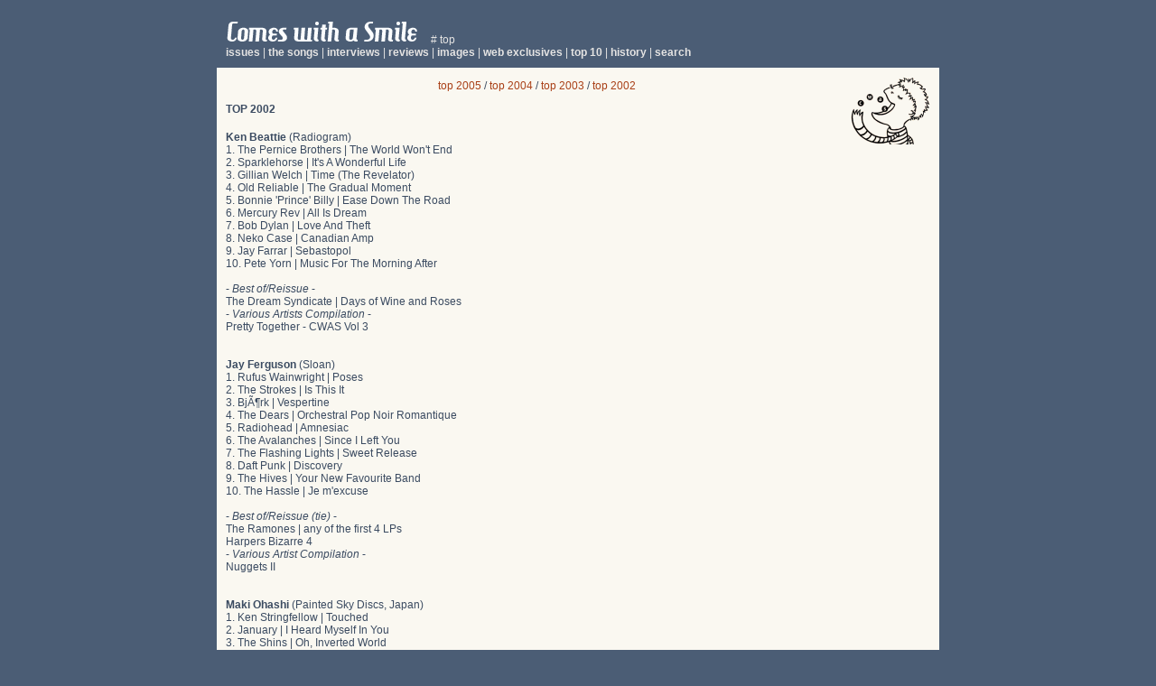

--- FILE ---
content_type: text/html
request_url: https://cwas.hinah.com/top/?id=1
body_size: 3286
content:

<html>
<head>
<title>
Comes with a Smile - top</title>
<link rel="stylesheet" type="text/css" href="../common/style2.css">
<meta http-equiv="Content-Type" content="text/html; charset=windows-1252">
<META name="DESCRIPTION" content="Website of the English magazine Comes with a Smile">
<META name="ABSTRACT" content="Website of the English magazine Comes with a Smile">
<META name="KEYWORDS" content="comes with a smile, americana, folk music, alt country, indie music, interview, review, picture, magazine">
<META name="revisit-after"content="15 days">
<META name="Robot" content="index,follow">
</head>
<body>
  <table width="100%" height="100%" align="center">
    <tr>
      <td align="">
        <table width="800" height="600" align="center" cellpadding="10" cellspacing="0">
          <tr>
            <td align="left" valign="bottom" class="header">
              <img src="../picture/cwas.gif" width="224" height="31" hspace="0" vspace="1" alt="Comes with a Smile">&nbsp;# top<br>
            <a href="../backissue" class="header_link">issues</a> | <a href="../song" class="header_link">the songs</a> | <a href="../interview/?is=all" class="header_link">interviews</a> | <a href="../review/?is=all" class="header_link">reviews</a> | <a href="../image/?is=all" class="header_link">images</a> | <a href="../webexclusive?is=all" class="header_link">web exclusives</a> | <a href="../top" class="header_link">top 10</a> | <a href="../history" class="header_link">history</a> | <a href="../search" class="header_link">search</a>             <!-- &nbsp;|&nbsp;<a href="../common/advertising.pdf" target="_blank" class="header_link">advertising</a> -->
            </td>
          </tr>
          <tr>
            <td align="left" valign="top" height="100%" bgcolor="#FAF8F1" class="body">
              <a href="../search/"><img src="../picture/logocwastop.gif" align="right" alt="search" border="0"></a>
<div>  <p align="center">    <a href="?id=4">top 2005</a> / <a href="?id=3">top 2004</a> / <a href="?id=2">top 2003</a> / <a href="?id=1">top 2002</a>  </p>  <div class="body_title">TOP 2002</div><br><b>Ken Beattie</b> (Radiogram)<br>1. The Pernice Brothers | The World Won't End<br>2. Sparklehorse | It's A Wonderful Life<br>3. Gillian Welch | Time (The Revelator)<br>4. Old Reliable | The Gradual Moment<br>5. Bonnie 'Prince' Billy | Ease Down The Road<br>6. Mercury Rev | All Is Dream<br>7. Bob Dylan | Love And Theft<br>8. Neko Case | Canadian Amp<br>9. Jay Farrar | Sebastopol<br>10. Pete Yorn | Music For The Morning After<br><br>- <i>Best of/Reissue</i> -<br>The Dream Syndicate | Days of Wine and Roses<br>- <i>Various Artists Compilation</i> -<br>Pretty Together - CWAS Vol 3<br><br><br><b>Jay Ferguson</b> (Sloan)<br>1. Rufus Wainwright | Poses<br>2. The Strokes | Is This It<br>3. BjÃ¶rk | Vespertine<br>4. The Dears | Orchestral Pop Noir Romantique<br>5. Radiohead | Amnesiac<br>6. The Avalanches | Since I Left You<br>7. The Flashing Lights | Sweet Release<br>8. Daft Punk | Discovery<br>9. The Hives | Your New Favourite Band<br>10. The Hassle | Je m'excuse<br><br>- <i>Best of/Reissue (tie)</i> -<br>The Ramones | any of the first 4 LPs<br>Harpers Bizarre 4<br>- <i>Various Artist Compilation</i> -<br>Nuggets II<br><br><br><b>Maki Ohashi</b> (Painted Sky Discs, Japan)<br>1. Ken Stringfellow | Touched<br>2. January | I Heard Myself In You<br>3. The Shins | Oh, Inverted World<br>4. Lowgold | Just Backward of Square<br>5. R.E.M. | Reveal<br>6. Mull Historical Society | Loss<br>7. Young Fresh Fellows vs Minus Five | Because We Hate You / Let the War Against Music Begin<br>8. Kings of Convenience | Quiet is the New Loud<br>9. Spiritualized | Let it Come Down<br>10. Pernice Brothers | The World Won't End<br><br>- <i>Best of/Reissue</i> -<br>Roger Nichols and Paul Williams We've Only Just Begun<br>- <i>Various Artists Compilation</i> -<br>Painted Sky Discs Compilation vol.1 To Meet You<br><br><br><b>Simon Berkovitch</b><br>Boedekka | Hapi Nightmares<br>Boredoms | Vision Precision New Sun<br>Circle | Taantumus<br>Bobby Conn | The Golden Age<br>Vincent Gallo | When<br>Neil Michael Hagerty | Neil Michael Hagerty<br>Portrait of David | These Days are Hard to Ignore<br>Spiritualized | Let it Come Down<br>The Von Bondies | Lack of Communication<br> The White Stripes | White Blood Cells<br><br>- <i>Best of/Reissue</i> -<br>Neu! | 1/2/75<br>- <i>Various Artists Compilation</i> -<br>Sonic Mook Experiment<br><br><br><b>James William Hindle</b><br>Bonnie 'Prince' Billy | Ease Down the Road<br>Death Cab for Cutie | The Photo Album<br>Julie Doiron | Desormais<br>Jimmy Eat World | Bleed American<br>Kings of Convenience | Quiet is the New Loud<br>New End Original | Thriller<br>Alasdair Roberts | The Crook of My Arm<br>The Shins | Oh, Inverted World<br>Weezer | The Green Album<br>Will Haven | Carpe Dieum<br><br>- <i>Best of/Re-issue (tie)</i> -<br>Pedro the Lion | It's Hard to Find a Friend<br>The Grateful Dead | The Golden Road<br><br><br><b>Sam Callow</b> (4tRECk)<br>1. American Heritage | We Will Pay You $125 To Observe You Deteriorate<br>2. Pinback | Blue Screen Life<br>3. Alasdair Roberts | The Crook Of My Arm<br>4. Dogbowl | Fantastic Carburetor Man<br>5. Akaten | Chateau Du Akaten<br>6. Isan | Lucky Cat<br>7. 100 Pets | Easter Songs<br>8. Cheval De Frise | Cheval De Frise<br>9. Daniel Johnston | Rejected Unknown<br>10. Jim O'Rourke | Insignificance<br><br>- <i>Best of/Reissue</i> -<br>Serge Gainsbourg | Vue De L'Exterior | etc.<br>- <i>Various Artists Compilation</i> -<br>Independent Japanese Music (Book and CD compilation)<br><br><br><b>Carsten Wohlfeld</b><br>1. Ken Stringfellow | Touched<br>2. Spiritualized | Let It Come Down<br>3. Bob Dylan | Love & Theft<br>4. Pernice Brothers | The World Won't End<br>5. The White Stripes | White Blood Cells<br>6. Maximilian Hecker | Infinite Love Songs<br>7. Low | Things We Lost In The Fire<br>8. The Posies | Nice Cheekbones And A Ph. D. (ep)<br>9. Mary Lou Lord | Live City Sounds<br>10. Jon Auer | 6 1/2 (ep)<br>&nbsp;&nbsp;&nbsp;&nbsp;&nbsp;&nbsp; <br><br><b>Simon Galloway</b><br>1. Ken Stringfellow | Touched<br>2. Elbow | Asleep At The Back<br>3. Ed Harcourt | Here Be Monsters<br>4. I am Kloot | Natural History<br>5. Jason Falkner | Everyone Says It's On<br>6. Clearlake | Lido<br>7. Mercury Rev | All Is Dream<br>8. Brian Eno and J. Peter Schwalm | Drawn From Life<br>9. Pulp | We Love Life<br>10. Ryan Adams | Gold<br><br><br><b>Kevin Borras</b> (Glow Honey)<br>1. Turin Brakes | The Optimist<br>2. Lift to Experience | The Texas-Jerusalem Crossroads<br>3. Elbow | Asleep in the Back<br>4. Jolene | The Pretty Dive<br>5. Tram | Frequently Asked Questions<br>6. Pernice Brothers | The World Won't End<br>7. Remy Zero | The Golden Hum<br>8. Jim White | No Such Place<br>9. Hazeldine | Doubleback<br>10. Centromatic | Distance and Clime<br><br><br><b>Jeremy Price</b><br>1. Sparklehorse | It's aWonderful Life<br>2. Flophouse jr. | Woodland<br>3. The Detroit Cobras | Life, Love and leaving<br>4. Various | Loose- New sounds of the Old west Vol. 3<br>5. Giant Sand | Selections<br>6. Handsome Family | Twilight<br>7. Alison Krauss + Union Station | New Favorite<br>8. Various | Down to the Promised Land - 5 Years of Bloodshot Records<br>9. Trailer Bride | High Seas<br>10. Lincoln | Kibokin<br><br><br><b>Bill Miller</b><br>1. Red House Painters | Old Ramon<br>2. REM | Reveal<br>3. Guided By Voices | Isolation Drills<br>4. M Ward | End of Amnesia<br>5. Art of Fighting | Wires<br>6. The Czars | The Ugly People vs The Beautiful People<br>7. Pete Yorn | Music for the Morning After<br>8. Ed Harcourt | Here Be Monsters<br>9. Turin Brakes | The Optimist LP<br>10. Grant Lee Phillips | Mobilize</div>            </td>          </tr>          <tr>            <td align="right" valign="top" class="footer" height="50">              <!-- <a class="footer_link" href="../contact/">contact</a> -->            </td>          </tr>        </table>      </td>    </tr>  </table></body></html>

--- FILE ---
content_type: text/css
request_url: https://cwas.hinah.com/common/style2.css
body_size: 374
content:
BODY {	FONT-FAMILY: Verdana, Arial, Helvetica, sans-serif;
	FONT-SIZE: 12px;
	COLOR: #042735;
	MARGIN: 2px;
	BACKGROUND-COLOR: #4B5D75;
	SCROLLBAR-HIGHLIGHT-COLOR: #CFDEE4;
	SCROLLBAR-SHADOW-COLOR: #CFDEE4;
	SCROLLBAR-ARROW-COLOR: #CFDEE4;
	SCROLLBAR-FACE-COLOR: #4B5D75;
	SCROLLBAR-TRACK-COLOR: #4B5D75;
}

A {	TEXT-DECORATION: none
}

A:hover {	TEXT-DECORATION: underline
}

.note {	FONT-SIZE: 100%;
	COLOR: #85624C
}

.header {	FONT-SIZE: 12px;
	COLOR: #E5E4E3
}

.header_title {	FONT-WEIGHT: bold; FONT-SIZE: 12px;
	COLOR: #E5E4E3
}

.header_link {	FONT-WEIGHT: bold;
	COLOR: #E5E4E3
}

.footer {	FONT-SIZE: 12px;
	COLOR: #E5E4E3
}

.footer_link {	FONT-WEIGHT: bold;
	COLOR: #E5E4E3
}

.body {	FONT-SIZE: 12px;
	COLOR: #3B4B61
}

.body P {}

.body A {	FONT-WEIGHT: normal;
	FONT-SIZE: 12px;
	COLOR: #A94017
}

.body DIV {	MARGIN-left: 0px;
  MARGIN-top: 3px;
  MARGIN-right: 3px;
  MARGIN-bottom: 3px
}

.body_title {	FONT-WEIGHT: bold;
	FONT-SIZE: 12px;
	COLOR: #3B4B61
}

.body_tab {	FONT-WEIGHT: normal;
	FONT-SIZE: 6px;
	COLOR: #6B472F;
	FONT-FAMILY: Courier
}

.field {	BORDER-RIGHT: thin;
	BORDER-TOP: thin;
	FONT-WEIGHT: bold;
	FONT-SIZE: 8pt;
	BORDER-LEFT: thin;
	COLOR: #E5E4E3;
	BORDER-BOTTOM: thin;
	FONT-FAMILY: Verdana, Arial, Helvetica, sans-serif;
	BACKGROUND-COLOR: #4B5D75
}

.button {	BORDER-RIGHT: thin;
	BORDER-TOP: thin;
	FONT-WEIGHT: bold;
	FONT-SIZE: 8pt;
	BORDER-LEFT: thin;
	COLOR: #E5E4E3;
	BORDER-BOTTOM: thin;
	FONT-FAMILY: Verdana, Arial, Helvetica, sans-serif;
	BACKGROUND-COLOR: #4B5D75
}
